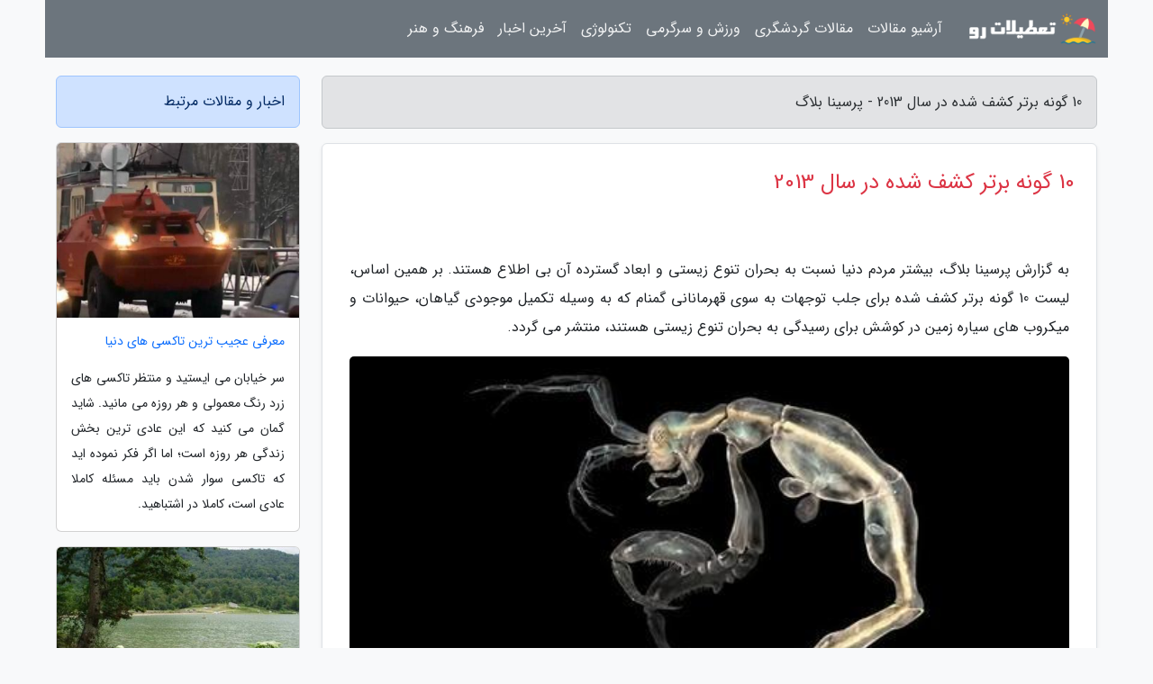

--- FILE ---
content_type: text/html; charset=UTF-8
request_url: https://persinablog.ir/post/10-%DA%AF%D9%88%D9%86%D9%87-%D8%A8%D8%B1%D8%AA%D8%B1-%DA%A9%D8%B4%D9%81-%D8%B4%D8%AF%D9%87-%D8%AF%D8%B1-%D8%B3%D8%A7%D9%84-2013-3048
body_size: 8477
content:
<!doctype html>
<html dir="rtl">
<head prefix="og: http://ogp.me/ns# fb: http://ogp.me/ns/fb# article: http://ogp.me/ns/article#">
<meta charset="utf-8" >
<title>10 گونه برتر کشف شده در سال 2013 - پرسینا بلاگ</title>
<meta name="robots" content="index" >
<link rel="canonical" href="https://persinablog.ir/post/10-%DA%AF%D9%88%D9%86%D9%87-%D8%A8%D8%B1%D8%AA%D8%B1-%DA%A9%D8%B4%D9%81-%D8%B4%D8%AF%D9%87-%D8%AF%D8%B1-%D8%B3%D8%A7%D9%84-2013-3048" >
<meta property="og:url" content="https://persinablog.ir/post/10-%DA%AF%D9%88%D9%86%D9%87-%D8%A8%D8%B1%D8%AA%D8%B1-%DA%A9%D8%B4%D9%81-%D8%B4%D8%AF%D9%87-%D8%AF%D8%B1-%D8%B3%D8%A7%D9%84-2013-3048" >
	
<meta http-equiv="X-UA-Compatible" content="IE=edge">
<meta name="viewport" content="width=device-width, initial-scale=1.0" >	
<link rel="stylesheet" href="/module/template/framework/css/bootstrap.rtl.min.css" type="text/css" >
<link rel="stylesheet" type="text/css" href="/module/template/framework/css/style.css" >	
<meta name="twitter:card" content="summary_large_image" >
<meta name="twitter:domain" content="persinablog.ir" >
<meta property="og:type" content="article">
<meta property="article:publisher" content="https://persinablog.ir" >
<meta property="og:title" content="10 گونه برتر کشف شده در سال 2013 - پرسینا بلاگ" >
<meta property="fb:app_id" content="1147311521992329" >
<meta property="og:image" content="https://persinablog.ir/upload/2022/12/23/2c25be100a4c900ba-70a7601ef6bc-78326a818b3.jpg" >
<meta property="og:site_name" content="پرسینا بلاگ" >
<meta name="description" content="بیشتر مردم دنیا نسبت به بحران تنوع زیستی و ابعاد گسترده آن بی اطلاع هستند. بر همین اساس، لیست 10 گونه برتر کشف شده برای جلب توجهات به سوی قهرمانانی گمنام که به وسیله تکمیل - پرسینا بلاگ" >
<meta property="og:description" content="بیشتر مردم دنیا نسبت به بحران تنوع زیستی و ابعاد گسترده آن بی اطلاع هستند. بر همین اساس، لیست 10 گونه برتر کشف شده برای جلب توجهات به سوی قهرمانانی گمنام که به وسیله تکمیل - پرسینا بلاگ"  >
  
<script src="/module/template/framework/js/function.js?lastmod=1769464265"></script>


<link rel="icon" href="/favicon.ico" type="image/x-icon">
<link rel="stylesheet" href="/module/template/framework/css/fontawesome.css">
<!--[if lt IE 9]>
<script src="/module/template/framework/js/bootstrap/html5shiv.min.js" ></script>
<script src="/module/template/framework/js/bootstrap/respond.min.js" ></script>
<![endif]-->
</head>
<body class="bg-light">
<div class="container bg-light position-relative pt-5">	
<div id="sitebody" class="mt-3">
<header>
<div class="row header">
<div class="col-sm-12">
</div>	
</div>	
</header><div class="row main-content">
<div class="container">
<div class="row">
<div class="col-lg-9 col-md-8 mb-5">
<article>	
<div class="breadcrumb alert alert-secondary">
<h1 class="h6 m-0"> 	
10 گونه برتر کشف شده در سال 2013 - پرسینا بلاگ</h1>	
</div>
	
<div>
<div class="card shadow-sm border rounded p-0 mb-5 bg-white text-dark w-100 position-relative">
<h2 class="p-4 h4 text-danger mb-n4">10 گونه برتر کشف شده در سال 2013</h2>
<div class="custom-content card-body">
<div class="card-text">
<p>به گزارش پرسینا بلاگ، بیشتر مردم دنیا نسبت به بحران تنوع زیستی و ابعاد گسترده آن بی اطلاع هستند. بر همین اساس، لیست 10 گونه برتر کشف شده برای جلب توجهات به سوی قهرمانانی گمنام که به وسیله تکمیل موجودی گیاهان، حیوانات و میکروب های سیاره زمین در کوشش برای رسیدگی به بحران تنوع زیستی هستند، منتشر می گردد.</p></div>	
<picture>	
<source media="(max-width: 480px)" srcset="/upload/2022/12/23/cache/thum_2c25be100a4c900ba-70a7601ef6bc-78326a818b3.jpg">
<img src="https://persinablog.ir/upload/2022/12/23/2c25be100a4c900ba-70a7601ef6bc-78326a818b3.jpg" alt="10 گونه برتر کشف شده در سال 2013" class="card-img-top" title="10 گونه برتر کشف شده در سال 2013">
</picture>	

<div class="card-text mt-3">	
<p>- اگرچه تعداد گونه های زنده دنیا بین 10 تا 12 میلیون تخمین زده می گردد، ما آگاهی کمی درباره آنها داریم. به گفته دکتر کوئنتین ویلر، بنیانگذار موسسه بین المللی اکتشاف گونه ها، تنها حدود دو میلیون گونه شناسایی شده اند و این در شرایطی است که گونه ها سریع تر از آن که شناسایی شوند در حال انقراض هستند.</p><p>به طور میانه هر ساله 18 هزار گونه تازه کشف می شوند و از سال 2008 تا به امروز دو مرکز IISE و کالج علوم زیست محیطی و جنگلداری سانی لیستی از 10 گونه برتر کشف شده در سال قبل را به منظور جلب توجه به سوی اکتشافات اجرا شده منتشر می نمایند. این لیست در بیست و سوم ماه می - روز تولد کارل لینه به لاتین کارولوس لینائوس، گیاه شناس سوئدی قرن هجدهم که سیستم نوین نامگذاری علمی و طبقه بندی را ابداع کرد - منتشر می گردد.</p><p>به گفته دکتر ویلر، بیشتر مردم دنیا نسبت به بحران تنوع زیستی و ابعاد گسترده آن بی اطلاع هستند. بر همین اساس، لیست 10 گونه برتر کشف شده برای جلب توجهات به سوی قهرمانانی گمنام که به وسیله تکمیل موجودی گیاهان، حیوانات و میکروب های سیاره زمین در کوشش برای رسیدگی به بحران تنوع زیستی هستند، منتشر می گردد.</p><p>میگو اسکلتی (Liropus minusculus)</p><p>این میگو کوچک در غاری در سانتا کاتالینا ساحل کالیفرنیای جنوبی کشف شده و کوچکترین در جنس خود محسوب می گردد. نوع نر این میگو 3.3 میلیمتر و نوع ماده 2.1 میلیمتر طول دارند. میگو اسکلتی نخستین در جنس خود محسوب می گردد که در شمال شرقی اقیانوس آرام کشف شده است. بدن شفاف این میگو ظاهری روح مانند به آن می دهد.</p><p>درخت اژدها کاویساک (Dracaena kaweesakii)</p><p>به این درخت نام مستعار مادر اژدها داده شده است. نام این درخت از کاویساک کراتیکیات، یکی از اعضای تیمی بین المللی و کاشف درخت در تایلند، گرفته شده است. درخت اژدها کاویساک بومی برمه و تایلند است و با درخت اژدها جزیره قناری نسبت دارد. این درخت دارای برگ هایی بلند و شمشیر مانند و گل هایی کرم رنگ با رشته های نارنجی است. درخت اژدها کاویساک در کوهستان های سنگ آهکی تایلند رشد می نماید که به علت معدن کاری برای فراوری سیمان به عنوان گونه ای در معرض خطر طبقه بندی شده است.</p><p>شقایق آندریل (Edwardsiella andrillae)</p><p>این گونه عجیب و غریب از شقایق به صورت وارونه در زیر یخ های قطب جنوب رشد می نماید و به صورت اتفاقی طی آزمایش روبات SCINI به وسیله بنیاد علوم ملی کشف شده است. این روبات برای نظارت بر جریان های اقیانوسی وارد حفره ای در یخ های قطب جنوب شد و عکس هایی از نخستین گونه شقایق که روی یخ زندگی می نمایند را ثبت کرد. چگونگی بقای این جانداران در این شرایط سخت همچنان نامشخص است.</p><p>میکروب اتاق تمیز (Tersicoccus phoenicis)</p><p>اتاق تمیز فضایی به طور ویژه طراحی شده برای اهداف فراوریی و یا پژوهش علمی است که به معنای استریل بودن آن تا حد ممکن است. با این وجود، این میکروب پیروز به بقا در فرآیند استریلیزاسیون شده است. میکروب اتاق تمیز در دو اتاق جداگانه با فاصله بیش از 4 هزار 25 کیلومتر - یکی در فلوریدا و دیگری در گینه فرانسه - یافت شده است.</p><p>اولینگیتو یا باریک خرسک (Bassaricyon neblina)</p><p>این حیوان با ظاهری بین خرس و گربه نخستین پستاندار گوشتخواری محسوب می گردد که طی 35 سال گذشته در نیمکره غربی کشف شده است. اولینگیتو که به خانواده Procyonidae - راکون ها را نیز شامل می گردد - تعلق دارد در جنگل های آند کلمبیا و اکوادور ساکن است. رژیم غذایی این حیوان شامل میوه، حشرات و شهد می گردد. این حیوان کوچکترین گونه از جنس خود محسوب می گردد و وزن آن به طور میانه برابر با 900 گرم است.</p><p>پنی سیلیوم نارنجی (Penicillium vanoranjei)</p><p>به رغم رنگ نارنجی، این گونه از پنی سیلیوم، قارچی که پنی سیلین از آنها مشتق شده است، در حقیقت به افتخار خانواده سلطنتی هلند، شاهزاده نارنجی، نامگذاری شده است. این گونه در حفاری خاک در تونس کشف شده است.</p><p>آغازی آمیب شکل (Spiculosiphon oceana)</p><p>این ارگانیسم تک سلولی 4 تا 5 سانتیمتری در نوع خود از میزان بزرگی برخوردار است. این گونه نوعی فرامینیفر (روزن بران) محسوب شده و در دریای مدیترانه ساکن است. به واسطه رفتار عجیب و غریب این گونه ابتدا تصور می شد که یک اسفنج باشد: آغازی آمیب شکل به جمع آوری قطعات اسکلت اسفنج مرده از بستر دریا و چسباندن آنها به خود با استفاده از نوعی چسب پروتئینی مشابه آن چه اسفنج ها استفاده می نمایند، می پردازد. بعلاوه، آنها همچون اسفنج تغذیه می نماید و بازوهای خود را برای جمع آوری و تغذیه از بی مهرگان کوچک می گستراند.</p><p>مارمولک دم برگی کیپ ملویل (Saltuarius eximius)</p><p>این مارمولک در استرالیا کشف شده و به واسطه شیوه استتار، بدن بلند و باریک و چشمانی بزرگ متمایز است. این مارمولک حدود 20 سانتیمتری در زیستگاه های صخره ای و درختان جنگل های بارانی زندگی می نماید.</p><p>مگس تینکربل (Tinkerbella nana)</p><p>این گونه در حقیقت یک مگس نیست. خانواده Fairyfly که نام خود را از بال های ریشه دارشان گرفته اند در واقع خانواده ای از زنبورهای پارازیتویید است. طول مگس تینکربل تنها 250 میکرومتر و در جنگل های کاستاریکا زندگی می نماید. طول عمر این گونه بیشتر از چند روز نیست.</p><p>حلزون خاکی گنبددار (Zospeum tholussum)</p><p>این حلزون بسیار کوچک در اعماق غارهای لوکینا جاما-تروجاما کرواسی در فاصله حدود 900 متری از سطح زمین و در تاریکی کامل زندگی می نماید. طول آنها تنها دو میلیمتر است. پژوهشگران معتقدند این حیوانات ریز اندام که بسیار کند روی زمین حرکت می نمایند به وسیله جریان آب و یا حیوانات دیگر سفرهای طولانی تر خود را انجام می دهند.</p><p>زیست نیوز</p><span class="post-source">منبع: دالاهو</span></div>	
</div>
<!--
<div class="text-center my-4 px-5 d-flex">
<div class="a2a_kit a2a_kit_size_32 a2a_default_style mx-auto">
<a class="a2a_button_twitter"></a>
<a class="a2a_button_linkedin"></a>
<a class="a2a_button_pinterest"></a>
<a class="a2a_button_telegram"></a>
<a class="a2a_button_reddit"></a>
<a class="a2a_button_tumblr"></a>
<a class="a2a_button_blogger"></a>
<a class="a2a_button_google_gmail"></a>
</div>
</div>		
<script async src="https://static.addtoany.com/menu/page.js"></script>
-->
<div class="p-4 border-top">
<div class="row small">
<span class="col-lg-3 col-sm-6">انتشار: <span content="2022-12-23 00:11:06" >2 دی 1401</span></span>

<span class="col-lg-3 col-sm-6">بروزرسانی: <span content="2022-12-23 00:11:06" >2 دی 1401</span></span>

<span class="col-lg-3 col-sm-6">
گردآورنده: <span >persinablog.ir</span>
</span>
<span class="col-lg-3 col-sm-6">شناسه مطلب: 8182</span>
</div>
</div>
</div>
	
<div class="card w-100 mb-5 shadow-sm"><h3 class="heads commenthead h6 card-header alert-secondary" id="commenthead"><span>به "10 گونه برتر کشف شده در سال 2013" امتیاز دهید</span></h3><div class="comments card-body"><div class="vote" id="votbox"><form action="/module/component/comment/comment-process.php" method="post" class="form-inline d-inline-block"><span class="votetext px-0 form-check d-inline-block">امتیاز دهید: </span><span class="form-check-xs form-check-inline"><label class="form-check-label ps-1" for="inlineRadio1">1</label>
			<input  class="form-check-input" type="radio" id="inlineRadio1" name="rate" value="1"> </span><span class="form-check-xs form-check-inline"><label class="form-check-label ps-1" for="inlineRadio2">2</label>
			<input  class="form-check-input" type="radio" id="inlineRadio2" name="rate" value="2"> </span><span class="form-check-xs form-check-inline"><label class="form-check-label ps-1" for="inlineRadio3">3</label>
			<input  class="form-check-input" type="radio" id="inlineRadio3" name="rate" value="3"> </span><span class="form-check-xs form-check-inline"><label class="form-check-label ps-1" for="inlineRadio4">4</label>
			<input  class="form-check-input" type="radio" id="inlineRadio4" name="rate" value="4"> </span><span class="form-check-xs form-check-inline"><label class="form-check-label ps-1" for="inlineRadio5">5 </label>
			<input  class="form-check-input" type="radio" id="inlineRadio5" name="rate" value="5"> </span><input type="hidden" name="c_id" value="8182"><input type="hidden" name="c_type" value="post"><input type="hidden" name="c_url" value="/post/10-%DA%AF%D9%88%D9%86%D9%87-%D8%A8%D8%B1%D8%AA%D8%B1-%DA%A9%D8%B4%D9%81-%D8%B4%D8%AF%D9%87-%D8%AF%D8%B1-%D8%B3%D8%A7%D9%84-2013-3048"><input type="hidden" name="c_vote" value="1"><button class="btn btn-warning" type="submit">رای</button></form></div></div></div>
			<script>
			function getCookie(cname) {
			  let name = cname + "=";
			  let decodedCookie = decodeURIComponent(document.cookie);
			  let ca = decodedCookie.split(";");
			  for(let i = 0; i <ca.length; i++) {
				let c = ca[i];
				while (c.charAt(0) == " ") {
				  c = c.substring(1);
				}
				if (c.indexOf(name) == 0) {
				  return c.substring(name.length, c.length);
				}
			  }
			  return "";
			}
			function checkCookie() {
			
			  let vote = getCookie("post-8182");
			  if (vote != "") {
			  	var votes=document.getElementById("votbox").innerHTML="امتیاز شما: " + vote;
			  }
			}
			
			checkCookie();
			</script><div class="card w-100 shadow-sm"><h4 class="heads commenthead h6 card-header alert-secondary"><span>دیدگاه های مرتبط با "10 گونه برتر کشف شده در سال 2013"</span></h4><div class="respond card-body"><span class="comment_title small card-header w-100 mb-3 d-block text-danger">* نظرتان را در مورد این مقاله با ما درمیان بگذارید</span><div><form action="#" method="POST" class="comment-form" id="comment-form" ><div id="replytoname" class="alert-info mb-3 w-100"></div><div id="name-group" class="form-group mb-3"><input type="text" class="form-control bg-light" name="name" placeholder="نام (لازم)"></div><div id="email-group" class="form-group mb-3"><input style="direction:rtl;text-align:right" type="text" class="form-control bg-light" name="email" id="commentformemail" placeholder="ایمیل (لازم - نمایش داده نمی‌شود)"></div><div id="phone-group" class="form-group mb-3"><input type="text" class="form-control bg-light" name="phone" placeholder="شماره موبایل (اختیاری - نمایش داده نمی‌شود)"></div><div id="comment-group" class="form-group mb-3"><textarea class="form-control bg-light" name="comment" cols="45" rows="8" placeholder="دیدگاه یا سوال (لازم)"></textarea></div><div id="captcha-group" class="form-group mb-3"><label class="captcha mb-3">سوال اتفاقی: نام پایتخت ایران چیست؟</label><input type="text" class="form-control bg-light" name="captcha"></div><input type="hidden" class="form-control" name="content_id" value="8182"><input type="hidden" class="form-control" name="content_type" value="post"></form><button class="btn btn-success mb-3" onclick="myformhandler('comment-form','/module/component/comment/comment-process.php','formalert',false)" >ارسال</button> <span class="formalert"></span></div></div></div>	
</div>
</article>	
</div>	

<div id="sidebar" class="col-lg-3 col-md-4 mb-5">
<aside>	
	


<div class="tourel-head alert alert-primary">اخبار و مقالات مرتبط</div>

<div class="posts printhide sidposts card mb-3">
<div class="imgtitle">
<img class="card-img-top mb-3" src="/upload/2021/06/20/cache/thum_4bd9e3bcb639-cbc6e129f43f-366913f6d14.jpg" alt="معرفی عجیب ترین تاکسی های دنیا">
<a class="poststitle d-block px-3 small text-decoration-none" href="/post/%D9%85%D8%B9%D8%B1%D9%81%DB%8C-%D8%B9%D8%AC%DB%8C%D8%A8-%D8%AA%D8%B1%DB%8C%D9%86-%D8%AA%D8%A7%DA%A9%D8%B3%DB%8C-%D9%87%D8%A7%DB%8C-%D8%AC%D9%87%D8%A7%D9%86-3993">
معرفی عجیب ترین تاکسی های دنیا</a>
</div>
<div class="card-body">
<p class="description small p-0 m-0 text-justify">
سر خیابان می ایستید و منتظر تاکسی های زرد رنگ معمولی و هر روزه می مانید. شاید گمان می کنید که این عادی ترین بخش زندگی هر روزه است؛ اما اگر فکر نموده اید که تاکسی سوار شدن باید مسئله کاملا عادی است، کاملا در اشتباهید.</p>
</div>
</div>


<div class="posts printhide sidposts card mb-3">
<div class="imgtitle">
<img class="card-img-top mb-3" src="/upload/2022/08/03/cache/thum_c7d2b89693ee27a7-314116c90c-c45dc874d860b1ea.jpg" alt="برترین مسیرهای جنگل نوردی در ایران">
<a class="poststitle d-block px-3 small text-decoration-none" href="/post/%D8%A8%D9%87%D8%AA%D8%B1%DB%8C%D9%86-%D9%85%D8%B3%DB%8C%D8%B1%D9%87%D8%A7%DB%8C-%D8%AC%D9%86%DA%AF%D9%84-%D9%86%D9%88%D8%B1%D8%AF%DB%8C-%D8%AF%D8%B1-6828">
برترین مسیرهای جنگل نوردی در ایران</a>
</div>
<div class="card-body">
<p class="description small p-0 m-0 text-justify">
خوشبختانه ایران علاوه بر کویر جنگل های خوبی دارد که می توان از آنها برای جنگل نوردی استفاده کرد . زمانی که از میان درخت های بلند و گاهی تاریک عبور می کنید و عطرو بوی نم و جنگل را حس می کنید ، دوست دارید به جاه طلبی و کنجکاوی خود ادامه دهید و از تماشا این همه عظمت لذت ببرید . در شمال...</p>
</div>
</div>


<div class="posts printhide sidposts card mb-3">
<div class="imgtitle">
<img class="card-img-top mb-3" src="/upload/2020/12/26/cache/thum_8bf8a2ed1a6-4f5527874d2e-d217b5290f49.jpg" alt="کشورهای بدون ویزا برای ایرانیان؛ سفری شگفت انگیز و به یادماندنی">
<a class="poststitle d-block px-3 small text-decoration-none" href="/post/%DA%A9%D8%B4%D9%88%D8%B1%D9%87%D8%A7%DB%8C-%D8%A8%D8%AF%D9%88%D9%86-%D9%88%DB%8C%D8%B2%D8%A7-%D8%A8%D8%B1%D8%A7%DB%8C-%D8%A7%DB%8C%D8%B1%D8%A7%D9%86%DB%8C%D8%A7%D9%86-2756">
کشورهای بدون ویزا برای ایرانیان؛ سفری شگفت انگیز و به یادماندنی</a>
</div>
<div class="card-body">
<p class="description small p-0 m-0 text-justify">
همانطور که می دانید هر کشوری مرز معین دارد و بدون اجازه نمی توان وارد حریم آن کشور شد. برای وارد شدن به کشورها باید از قبل اجازه صادر کرد، چه برای سفر کاری و چه سفر تفریحی. برای اجازه دریافت احتیاج به پاسپورت داریم که حکم هویت ما را دارد. در سال 2018 از طریق پاسپوت ایران به 42 کشور دنیا...</p>
</div>
</div>


<div class="posts printhide sidposts card mb-3">
<div class="imgtitle">
<img class="card-img-top mb-3" src="/upload/2019/10/26/cache/thum_64a8c3c400588b9-5f8ab3c0ae30911-4a372d093d034.png" alt="کشور کامبوج و دیدنی های آن">
<a class="poststitle d-block px-3 small text-decoration-none" href="/post/%DA%A9%D8%B4%D9%88%D8%B1-%DA%A9%D8%A7%D9%85%D8%A8%D9%88%D8%AC-%D9%88-%D8%AF%DB%8C%D8%AF%D9%86%DB%8C-%D9%87%D8%A7%DB%8C-%D8%A2%D9%86-9418">
کشور کامبوج و دیدنی های آن</a>
</div>
<div class="card-body">
<p class="description small p-0 m-0 text-justify">
کامبوج در جهان کجاست؟ کشور کامبوج در جنوب شرق آسیاست. از آنجایی که کشور کامبوج تحت تاثیر فرهنگ چینی و هندی واقع شده است، همراه با سه کشور دیگر در این منطقه با عنوان ایندوچاینا شناخته می گردد. در تور ایندوچاینا می توانید علاوه بر سه کشور دیگر، از تماشای دیدنی های کشور کامبوج لذت...</p>
</div>
</div>

	

</aside>		
</div>	
</div>
</div>
</div>					
<div class="container"><div class="w-100"><ol class="breadcrumb border shadow-sm rounded-pill p-3" itemscope="" itemtype="http://schema.org/BreadcrumbList"><li class="breadcrumb-item" aria-current="page" itemprop="itemListElement" itemscope="" itemtype="http://schema.org/ListItem"><a itemprop="item" href="https://persinablog.ir"><span itemprop="name">پرسینا بلاگ</span></a><meta itemprop="position" content="1" ></li><li class="separate px-2">»</li><li class="breadcrumb-item" itemprop="itemListElement" itemscope="" itemtype="http://schema.org/ListItem">
                        <a rel="nofollow noopener noreferrer" itemprop="item" href="/posts/blog">
                        <span itemprop="name"> همه اخبار و مقاله ها</span></a>
                        <meta itemprop="position" content="2" >
                        </li><li class="separate px-2">»</li><li class="breadcrumb-item" itemprop="itemListElement" itemscope="" itemtype="http://schema.org/ListItem">
                        <a rel="nofollow noopener noreferrer" itemprop="item" href="/posts/technology-%D8%AA%DA%A9%D9%86%D9%88%D9%84%D9%88%DA%98%DB%8C">
                        <span itemprop="name"> علم و تکنولوژی</span></a>
                        <meta itemprop="position" content="3" >
                        </li><li class="separate px-2">»</li><li class="here breadcrumb-item">10 گونه برتر کشف شده در سال 2013</li></ol></div></div>

<div class="custom-navbar row bg-secondary text-white position-absolute w-100" style="top:0" id="header">
<nav class="container">
<div class="navbar navbar-expand-lg navbar-dark">
<a class="navbar-brand" href="https://persinablog.ir" id="logo" title="پرسینا بلاگ"><img src="https://persinablog.ir/upload/logo/tatilatro.com.png" alt="پرسینا بلاگ" height="38"></a>
<button class="navbar-toggler" type="button" data-bs-toggle="collapse" data-bs-target="#navbarSupportedContent" aria-controls="navbarSupportedContent" aria-expanded="false" aria-label="Toggle navigation">
			  <span class="navbar-toggler-icon"></span>
			</button><div class="collapse navbar-collapse" id="navbarSupportedContent"><ul class="navbar-nav me-auto mb-2 mb-lg-0 "><li class="nav-item"><a rel="nofollow" class="nav-link" href="/posts/blog">آرشیو مقالات</a></li><li class="nav-item"><a rel="nofollow" class="nav-link" href="/posts/travel-%DA%AF%D8%B1%D8%AF%D8%B4%DA%AF%D8%B1%DB%8C">مقالات گردشگری</a></li><li class="nav-item"><a rel="nofollow" class="nav-link" href="/posts/sport-%D9%88%D8%B1%D8%B2%D8%B4">ورزش و سرگرمی</a></li><li class="nav-item"><a rel="nofollow" class="nav-link" href="/posts/technology-%D8%AA%DA%A9%D9%86%D9%88%D9%84%D9%88%DA%98%DB%8C">تکنولوژی</a></li><li class="nav-item"><a rel="nofollow" class="nav-link" href="/posts/news-%D8%A7%D8%AE%D8%A8%D8%A7%D8%B1">آخرین اخبار</a></li><li class="nav-item"><a rel="nofollow" class="nav-link" href="/posts/art-culture-%D9%81%D8%B1%D9%87%D9%86%DA%AF-%D9%87%D9%86%D8%B1">فرهنگ و هنر</a></li></ul></div>
</div>
</nav>
</div>

</div>

<div class="row alert-purple text-dark">	
<footer class="container" id="mainfooter">
<div class="row pt-5" id="footer">
<div class="f-column clearright px-4 pb-5 col-md-4">
<div class="foothead h5 p-2">خبرنامه</div>
<div class="columnbody">
<p class="p-2">برای اطلاع از آخرین تخفیفات و پروموشن‌ها عضو خبرنامه شوید</p>
<form class="form-signin" id="newsletter" name="newsletter" action="#" method="post">
<div class="form-group">	
<input class="form-control text-right" required name="email" type="email" placeholder="ایمیل">	
</div>
<div class="form-group">	
<input class="form-control text-right" name="phone" type="tel" placeholder="موبایل">
</div>	
<button class="newsbutton btn btn-warning btn-aban" name="button" type="button" onClick="myformhandler('newsletter','/module/plugin/newsletter/newsletterhandler.php','newslalert')">عضویت</button>
<span class="newslalert"></span>
</form>
</div>
</div></div>
</footer>
</div>	
<div class="row" >
<span class="col-lg-12 bg-dark text-white text-center p-3 small en" id="copyright">	
Copyright © 2026 persinablog.ir All rights reserved.
</span>	
</div>
<span class="phone">
</span>
</div>
<script>
window.onload = function () {	
	if (window.history.pushState) {
		window.history.pushState('', '/', window.location.pathname);
	} else {
		window.location.hash = '';
	}
}
</script>
<script src="/module/template/framework/js/bootstrap/bootstrap.bundle.min.js" ></script>
<script defer src="https://static.cloudflareinsights.com/beacon.min.js/vcd15cbe7772f49c399c6a5babf22c1241717689176015" integrity="sha512-ZpsOmlRQV6y907TI0dKBHq9Md29nnaEIPlkf84rnaERnq6zvWvPUqr2ft8M1aS28oN72PdrCzSjY4U6VaAw1EQ==" data-cf-beacon='{"version":"2024.11.0","token":"f510aaf4540a407d8a3322969975a3e1","r":1,"server_timing":{"name":{"cfCacheStatus":true,"cfEdge":true,"cfExtPri":true,"cfL4":true,"cfOrigin":true,"cfSpeedBrain":true},"location_startswith":null}}' crossorigin="anonymous"></script>
</body>
</html>